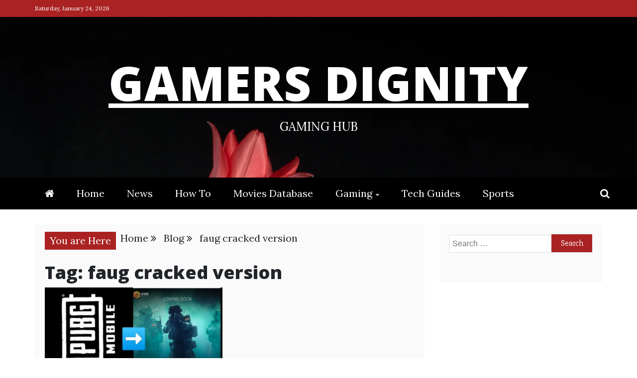

--- FILE ---
content_type: text/html; charset=utf-8
request_url: https://www.google.com/recaptcha/api2/aframe
body_size: 265
content:
<!DOCTYPE HTML><html><head><meta http-equiv="content-type" content="text/html; charset=UTF-8"></head><body><script nonce="zto2hZ002g8kfuAws96-pg">/** Anti-fraud and anti-abuse applications only. See google.com/recaptcha */ try{var clients={'sodar':'https://pagead2.googlesyndication.com/pagead/sodar?'};window.addEventListener("message",function(a){try{if(a.source===window.parent){var b=JSON.parse(a.data);var c=clients[b['id']];if(c){var d=document.createElement('img');d.src=c+b['params']+'&rc='+(localStorage.getItem("rc::a")?sessionStorage.getItem("rc::b"):"");window.document.body.appendChild(d);sessionStorage.setItem("rc::e",parseInt(sessionStorage.getItem("rc::e")||0)+1);localStorage.setItem("rc::h",'1769224856124');}}}catch(b){}});window.parent.postMessage("_grecaptcha_ready", "*");}catch(b){}</script></body></html>